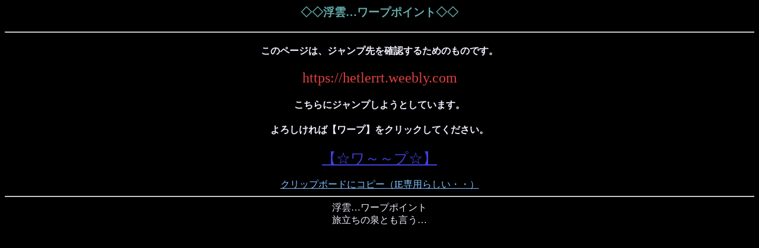

--- FILE ---
content_type: text/html
request_url: http://ukigumo.info/linkjump.cgi?https://hetlerrt.weebly.com
body_size: 909
content:
<html lang="ja">
<head>
<meta http-equiv="Content-Type" content="text/html; charset=Shift_JIS">
<title>浮雲…ワープ</title>
</head>
<body bgcolor="#000000" text="#F0F0FF" link="#80C0FF" vlink="#4080FF" alink="#FFFF00" >
<center>
<h3><font color="#66aaaa">◇◇浮雲…ワープポイント◇◇</font></h3>
<hr>
<h4>このページは、ジャンプ先を確認するためのものです。</h4>
<font size="+2"color="#e04040">https://hetlerrt.weebly.com</font>
<h4>こちらにジャンプしようとしています。</h4>
<h4>よろしければ【ワープ】をクリックしてください。</h4>
<a href="https://hetlerrt.weebly.com" target="_self"><font size="+2"color="#4040e0">【☆ワ～～プ☆】</font></a>
<BR><BR>
<a href=# onClick="JavaScript:window.clipboardData.setData('text','https://hetlerrt.weebly.com'); return false;">クリップボードにコピー（IE専用らしい・・）</a>


<hr>
浮雲…ワープポイント<br>旅立ちの泉とも言う…<BR><BR>

</center>
</body></html>

